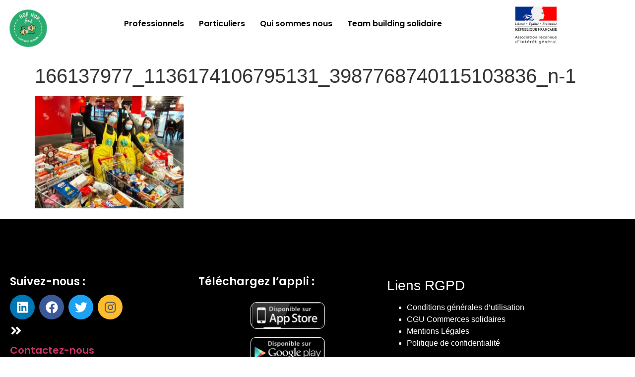

--- FILE ---
content_type: text/css
request_url: https://www.hophopfood.org/wp-content/uploads/elementor/css/post-15170.css?ver=1768663365
body_size: 1197
content:
.elementor-widget-image .widget-image-caption{color:var( --e-global-color-text );font-family:var( --e-global-typography-text-font-family ), roboto;font-weight:var( --e-global-typography-text-font-weight );}.elementor-widget-navigation-menu .menu-item a.hfe-menu-item.elementor-button{background-color:var( --e-global-color-accent );font-family:var( --e-global-typography-accent-font-family ), roboto;font-weight:var( --e-global-typography-accent-font-weight );}.elementor-widget-navigation-menu .menu-item a.hfe-menu-item.elementor-button:hover{background-color:var( --e-global-color-accent );}.elementor-widget-navigation-menu a.hfe-menu-item, .elementor-widget-navigation-menu a.hfe-sub-menu-item{font-family:var( --e-global-typography-primary-font-family ), roboto;font-weight:var( --e-global-typography-primary-font-weight );}.elementor-widget-navigation-menu .menu-item a.hfe-menu-item, .elementor-widget-navigation-menu .sub-menu a.hfe-sub-menu-item{color:var( --e-global-color-text );}.elementor-widget-navigation-menu .menu-item a.hfe-menu-item:hover,
								.elementor-widget-navigation-menu .sub-menu a.hfe-sub-menu-item:hover,
								.elementor-widget-navigation-menu .menu-item.current-menu-item a.hfe-menu-item,
								.elementor-widget-navigation-menu .menu-item a.hfe-menu-item.highlighted,
								.elementor-widget-navigation-menu .menu-item a.hfe-menu-item:focus{color:var( --e-global-color-accent );}.elementor-widget-navigation-menu .hfe-nav-menu-layout:not(.hfe-pointer__framed) .menu-item.parent a.hfe-menu-item:before,
								.elementor-widget-navigation-menu .hfe-nav-menu-layout:not(.hfe-pointer__framed) .menu-item.parent a.hfe-menu-item:after{background-color:var( --e-global-color-accent );}.elementor-widget-navigation-menu .hfe-nav-menu-layout:not(.hfe-pointer__framed) .menu-item.parent .sub-menu .hfe-has-submenu-container a:after{background-color:var( --e-global-color-accent );}.elementor-widget-navigation-menu .hfe-pointer__framed .menu-item.parent a.hfe-menu-item:before,
								.elementor-widget-navigation-menu .hfe-pointer__framed .menu-item.parent a.hfe-menu-item:after{border-color:var( --e-global-color-accent );}
							.elementor-widget-navigation-menu .sub-menu li a.hfe-sub-menu-item,
							.elementor-widget-navigation-menu nav.hfe-dropdown li a.hfe-sub-menu-item,
							.elementor-widget-navigation-menu nav.hfe-dropdown li a.hfe-menu-item,
							.elementor-widget-navigation-menu nav.hfe-dropdown-expandible li a.hfe-menu-item,
							.elementor-widget-navigation-menu nav.hfe-dropdown-expandible li a.hfe-sub-menu-item{font-family:var( --e-global-typography-accent-font-family ), roboto;font-weight:var( --e-global-typography-accent-font-weight );}.elementor-15170 .elementor-element.elementor-element-8985787 .menu-item a.hfe-menu-item{padding-left:15px;padding-right:15px;}.elementor-15170 .elementor-element.elementor-element-8985787 .menu-item a.hfe-sub-menu-item{padding-left:calc( 15px + 20px );padding-right:15px;}.elementor-15170 .elementor-element.elementor-element-8985787 .hfe-nav-menu__layout-vertical .menu-item ul ul a.hfe-sub-menu-item{padding-left:calc( 15px + 40px );padding-right:15px;}.elementor-15170 .elementor-element.elementor-element-8985787 .hfe-nav-menu__layout-vertical .menu-item ul ul ul a.hfe-sub-menu-item{padding-left:calc( 15px + 60px );padding-right:15px;}.elementor-15170 .elementor-element.elementor-element-8985787 .hfe-nav-menu__layout-vertical .menu-item ul ul ul ul a.hfe-sub-menu-item{padding-left:calc( 15px + 80px );padding-right:15px;}.elementor-15170 .elementor-element.elementor-element-8985787 .menu-item a.hfe-menu-item, .elementor-15170 .elementor-element.elementor-element-8985787 .menu-item a.hfe-sub-menu-item{padding-top:30px;padding-bottom:30px;}body:not(.rtl) .elementor-15170 .elementor-element.elementor-element-8985787 .hfe-nav-menu__layout-horizontal .hfe-nav-menu > li.menu-item:not(:last-child){margin-right:0px;}body.rtl .elementor-15170 .elementor-element.elementor-element-8985787 .hfe-nav-menu__layout-horizontal .hfe-nav-menu > li.menu-item:not(:last-child){margin-left:0px;}.elementor-15170 .elementor-element.elementor-element-8985787 nav:not(.hfe-nav-menu__layout-horizontal) .hfe-nav-menu > li.menu-item:not(:last-child){margin-bottom:0px;}body:not(.rtl) .elementor-15170 .elementor-element.elementor-element-8985787 .hfe-nav-menu__layout-horizontal .hfe-nav-menu > li.menu-item{margin-bottom:1px;}.elementor-15170 .elementor-element.elementor-element-8985787 ul.sub-menu{width:220px;}.elementor-15170 .elementor-element.elementor-element-8985787 .sub-menu a.hfe-sub-menu-item,
						 .elementor-15170 .elementor-element.elementor-element-8985787 nav.hfe-dropdown li a.hfe-menu-item,
						 .elementor-15170 .elementor-element.elementor-element-8985787 nav.hfe-dropdown li a.hfe-sub-menu-item,
						 .elementor-15170 .elementor-element.elementor-element-8985787 nav.hfe-dropdown-expandible li a.hfe-menu-item,
						 .elementor-15170 .elementor-element.elementor-element-8985787 nav.hfe-dropdown-expandible li a.hfe-sub-menu-item{padding-top:15px;padding-bottom:15px;}.elementor-15170 .elementor-element.elementor-element-8985787 .hfe-nav-menu__toggle{margin:0 auto;}.elementor-15170 .elementor-element.elementor-element-8985787 a.hfe-menu-item, .elementor-15170 .elementor-element.elementor-element-8985787 a.hfe-sub-menu-item{font-family:"Poppins", roboto;font-weight:600;}.elementor-15170 .elementor-element.elementor-element-8985787 .menu-item a.hfe-menu-item, .elementor-15170 .elementor-element.elementor-element-8985787 .sub-menu a.hfe-sub-menu-item{color:#000000;}.elementor-15170 .elementor-element.elementor-element-8985787 .menu-item a.hfe-menu-item:hover,
								.elementor-15170 .elementor-element.elementor-element-8985787 .sub-menu a.hfe-sub-menu-item:hover,
								.elementor-15170 .elementor-element.elementor-element-8985787 .menu-item.current-menu-item a.hfe-menu-item,
								.elementor-15170 .elementor-element.elementor-element-8985787 .menu-item a.hfe-menu-item.highlighted,
								.elementor-15170 .elementor-element.elementor-element-8985787 .menu-item a.hfe-menu-item:focus{color:var( --e-global-color-e6f7563 );}.elementor-15170 .elementor-element.elementor-element-8985787 .menu-item.current-menu-item a.hfe-menu-item,
								.elementor-15170 .elementor-element.elementor-element-8985787 .menu-item.current-menu-ancestor a.hfe-menu-item{color:var( --e-global-color-e6f7563 );}.elementor-15170 .elementor-element.elementor-element-8985787 .sub-menu,
								.elementor-15170 .elementor-element.elementor-element-8985787 nav.hfe-dropdown,
								.elementor-15170 .elementor-element.elementor-element-8985787 nav.hfe-dropdown-expandible,
								.elementor-15170 .elementor-element.elementor-element-8985787 nav.hfe-dropdown .menu-item a.hfe-menu-item,
								.elementor-15170 .elementor-element.elementor-element-8985787 nav.hfe-dropdown .menu-item a.hfe-sub-menu-item{background-color:#fff;}.elementor-15170 .elementor-element.elementor-element-8985787 .sub-menu li.menu-item:not(:last-child),
						.elementor-15170 .elementor-element.elementor-element-8985787 nav.hfe-dropdown li.menu-item:not(:last-child),
						.elementor-15170 .elementor-element.elementor-element-8985787 nav.hfe-dropdown-expandible li.menu-item:not(:last-child){border-bottom-style:solid;border-bottom-color:#C4C4C46B;border-bottom-width:1px;}@media(max-width:1024px){body:not(.rtl) .elementor-15170 .elementor-element.elementor-element-8985787.hfe-nav-menu__breakpoint-tablet .hfe-nav-menu__layout-horizontal .hfe-nav-menu > li.menu-item:not(:last-child){margin-right:0px;}body .elementor-15170 .elementor-element.elementor-element-8985787 nav.hfe-nav-menu__layout-vertical .hfe-nav-menu > li.menu-item:not(:last-child){margin-bottom:0px;}}@media(max-width:767px){.elementor-15170 .elementor-element.elementor-element-2885f42{width:40%;}.elementor-15170 .elementor-element.elementor-element-2885f42 > .elementor-widget-wrap > .elementor-widget:not(.elementor-widget__width-auto):not(.elementor-widget__width-initial):not(:last-child):not(.elementor-absolute){--kit-widget-spacing:5px;}.elementor-15170 .elementor-element.elementor-element-7cdba75 img{width:70%;}.elementor-15170 .elementor-element.elementor-element-552abf9{width:20%;}.elementor-15170 .elementor-element.elementor-element-8985787 .menu-item a.hfe-menu-item{padding-left:0px;padding-right:0px;}.elementor-15170 .elementor-element.elementor-element-8985787 .menu-item a.hfe-sub-menu-item{padding-left:calc( 0px + 20px );padding-right:0px;}.elementor-15170 .elementor-element.elementor-element-8985787 .hfe-nav-menu__layout-vertical .menu-item ul ul a.hfe-sub-menu-item{padding-left:calc( 0px + 40px );padding-right:0px;}.elementor-15170 .elementor-element.elementor-element-8985787 .hfe-nav-menu__layout-vertical .menu-item ul ul ul a.hfe-sub-menu-item{padding-left:calc( 0px + 60px );padding-right:0px;}.elementor-15170 .elementor-element.elementor-element-8985787 .hfe-nav-menu__layout-vertical .menu-item ul ul ul ul a.hfe-sub-menu-item{padding-left:calc( 0px + 80px );padding-right:0px;}.elementor-15170 .elementor-element.elementor-element-8985787 .menu-item a.hfe-menu-item, .elementor-15170 .elementor-element.elementor-element-8985787 .menu-item a.hfe-sub-menu-item{padding-top:17px;padding-bottom:17px;}body:not(.rtl) .elementor-15170 .elementor-element.elementor-element-8985787.hfe-nav-menu__breakpoint-mobile .hfe-nav-menu__layout-horizontal .hfe-nav-menu > li.menu-item:not(:last-child){margin-right:0px;}body .elementor-15170 .elementor-element.elementor-element-8985787 nav.hfe-nav-menu__layout-vertical .hfe-nav-menu > li.menu-item:not(:last-child){margin-bottom:0px;}body:not(.rtl) .elementor-15170 .elementor-element.elementor-element-8985787 .hfe-nav-menu__layout-horizontal .hfe-nav-menu > li.menu-item:not(:last-child){margin-right:5px;}body.rtl .elementor-15170 .elementor-element.elementor-element-8985787 .hfe-nav-menu__layout-horizontal .hfe-nav-menu > li.menu-item:not(:last-child){margin-left:5px;}.elementor-15170 .elementor-element.elementor-element-8985787 nav:not(.hfe-nav-menu__layout-horizontal) .hfe-nav-menu > li.menu-item:not(:last-child){margin-bottom:5px;}body:not(.rtl) .elementor-15170 .elementor-element.elementor-element-8985787 .hfe-nav-menu__layout-horizontal .hfe-nav-menu > li.menu-item{margin-bottom:0px;}.elementor-15170 .elementor-element.elementor-element-8985787 ul.sub-menu{width:34px;}.elementor-15170 .elementor-element.elementor-element-8985787 .sub-menu li a.hfe-sub-menu-item,
						.elementor-15170 .elementor-element.elementor-element-8985787 nav.hfe-dropdown li a.hfe-menu-item,
						.elementor-15170 .elementor-element.elementor-element-8985787 nav.hfe-dropdown-expandible li a.hfe-menu-item{padding-left:45px;padding-right:45px;}.elementor-15170 .elementor-element.elementor-element-8985787 nav.hfe-dropdown-expandible a.hfe-sub-menu-item,
						.elementor-15170 .elementor-element.elementor-element-8985787 nav.hfe-dropdown li a.hfe-sub-menu-item{padding-left:calc( 45px + 20px );padding-right:45px;}.elementor-15170 .elementor-element.elementor-element-8985787 .hfe-dropdown .menu-item ul ul a.hfe-sub-menu-item,
						.elementor-15170 .elementor-element.elementor-element-8985787 .hfe-dropdown-expandible .menu-item ul ul a.hfe-sub-menu-item{padding-left:calc( 45px + 40px );padding-right:45px;}.elementor-15170 .elementor-element.elementor-element-8985787 .hfe-dropdown .menu-item ul ul ul a.hfe-sub-menu-item,
						.elementor-15170 .elementor-element.elementor-element-8985787 .hfe-dropdown-expandible .menu-item ul ul ul a.hfe-sub-menu-item{padding-left:calc( 45px + 60px );padding-right:45px;}.elementor-15170 .elementor-element.elementor-element-8985787 .hfe-dropdown .menu-item ul ul ul ul a.hfe-sub-menu-item,
						.elementor-15170 .elementor-element.elementor-element-8985787 .hfe-dropdown-expandible .menu-item ul ul ul ul a.hfe-sub-menu-item{padding-left:calc( 45px + 80px );padding-right:45px;}.elementor-15170 .elementor-element.elementor-element-8985787 .sub-menu a.hfe-sub-menu-item,
						 .elementor-15170 .elementor-element.elementor-element-8985787 nav.hfe-dropdown li a.hfe-menu-item,
						 .elementor-15170 .elementor-element.elementor-element-8985787 nav.hfe-dropdown li a.hfe-sub-menu-item,
						 .elementor-15170 .elementor-element.elementor-element-8985787 nav.hfe-dropdown-expandible li a.hfe-menu-item,
						 .elementor-15170 .elementor-element.elementor-element-8985787 nav.hfe-dropdown-expandible li a.hfe-sub-menu-item{padding-top:20px;padding-bottom:20px;}.elementor-15170 .elementor-element.elementor-element-8985787 nav.hfe-nav-menu__layout-horizontal:not(.hfe-dropdown) ul.sub-menu, .elementor-15170 .elementor-element.elementor-element-8985787 nav.hfe-nav-menu__layout-expandible.menu-is-active, .elementor-15170 .elementor-element.elementor-element-8985787 nav.hfe-nav-menu__layout-vertical:not(.hfe-dropdown) ul.sub-menu{margin-top:22px;}.elementor-15170 .elementor-element.elementor-element-8985787 .hfe-dropdown.menu-is-active{margin-top:22px;}.elementor-15170 .elementor-element.elementor-element-1068420{width:39%;}.elementor-15170 .elementor-element.elementor-element-b848841 img{width:60%;}}@media(min-width:768px){.elementor-15170 .elementor-element.elementor-element-2885f42{width:10%;}.elementor-15170 .elementor-element.elementor-element-552abf9{width:80%;}.elementor-15170 .elementor-element.elementor-element-1068420{width:9.555%;}}

--- FILE ---
content_type: text/css
request_url: https://www.hophopfood.org/wp-content/uploads/elementor/css/post-15116.css?ver=1768663365
body_size: 978
content:
.elementor-15116 .elementor-element.elementor-element-e6539a1:not(.elementor-motion-effects-element-type-background), .elementor-15116 .elementor-element.elementor-element-e6539a1 > .elementor-motion-effects-container > .elementor-motion-effects-layer{background-color:#000000;}.elementor-15116 .elementor-element.elementor-element-e6539a1{transition:background 0.3s, border 0.3s, border-radius 0.3s, box-shadow 0.3s;margin-top:0%;margin-bottom:0%;padding:100px 10px 100px 10px;}.elementor-15116 .elementor-element.elementor-element-e6539a1 > .elementor-background-overlay{transition:background 0.3s, border-radius 0.3s, opacity 0.3s;}.elementor-widget-text-editor{font-family:var( --e-global-typography-text-font-family ), roboto;font-weight:var( --e-global-typography-text-font-weight );color:var( --e-global-color-text );}.elementor-widget-text-editor.elementor-drop-cap-view-stacked .elementor-drop-cap{background-color:var( --e-global-color-primary );}.elementor-widget-text-editor.elementor-drop-cap-view-framed .elementor-drop-cap, .elementor-widget-text-editor.elementor-drop-cap-view-default .elementor-drop-cap{color:var( --e-global-color-primary );border-color:var( --e-global-color-primary );}.elementor-15116 .elementor-element.elementor-element-a1c1e84{padding:0px 0px 0px 0px;text-align:start;font-family:"Poppins", roboto;font-size:22px;font-weight:600;color:#FFFFFF;}.elementor-15116 .elementor-element.elementor-element-65b9d89 .elementor-repeater-item-f5e8481.elementor-social-icon{background-color:#FCBC2E;}.elementor-15116 .elementor-element.elementor-element-65b9d89 .elementor-repeater-item-f5e8481.elementor-social-icon i{color:var( --e-global-color-secondary );}.elementor-15116 .elementor-element.elementor-element-65b9d89 .elementor-repeater-item-f5e8481.elementor-social-icon svg{fill:var( --e-global-color-secondary );}.elementor-15116 .elementor-element.elementor-element-65b9d89{--grid-template-columns:repeat(0, auto);text-align:left;--grid-column-gap:5px;--grid-row-gap:0px;}.elementor-widget-icon-box.elementor-view-stacked .elementor-icon{background-color:var( --e-global-color-primary );}.elementor-widget-icon-box.elementor-view-framed .elementor-icon, .elementor-widget-icon-box.elementor-view-default .elementor-icon{fill:var( --e-global-color-primary );color:var( --e-global-color-primary );border-color:var( --e-global-color-primary );}.elementor-widget-icon-box .elementor-icon-box-title, .elementor-widget-icon-box .elementor-icon-box-title a{font-family:var( --e-global-typography-primary-font-family ), roboto;font-weight:var( --e-global-typography-primary-font-weight );}.elementor-widget-icon-box .elementor-icon-box-title{color:var( --e-global-color-primary );}.elementor-widget-icon-box:has(:hover) .elementor-icon-box-title,
					 .elementor-widget-icon-box:has(:focus) .elementor-icon-box-title{color:var( --e-global-color-primary );}.elementor-widget-icon-box .elementor-icon-box-description{font-family:var( --e-global-typography-text-font-family ), roboto;font-weight:var( --e-global-typography-text-font-weight );color:var( --e-global-color-text );}.elementor-15116 .elementor-element.elementor-element-fc3df39 .elementor-icon-box-wrapper{align-items:end;text-align:start;gap:20px;}.elementor-15116 .elementor-element.elementor-element-fc3df39 .elementor-icon-box-title{margin-block-end:0px;color:#FFFFFF;}.elementor-15116 .elementor-element.elementor-element-fc3df39.elementor-view-stacked .elementor-icon{background-color:#FFFFFF;}.elementor-15116 .elementor-element.elementor-element-fc3df39.elementor-view-framed .elementor-icon, .elementor-15116 .elementor-element.elementor-element-fc3df39.elementor-view-default .elementor-icon{fill:#FFFFFF;color:#FFFFFF;border-color:#FFFFFF;}.elementor-15116 .elementor-element.elementor-element-fc3df39 .elementor-icon{font-size:25px;}.elementor-15116 .elementor-element.elementor-element-fc3df39 .elementor-icon-box-title, .elementor-15116 .elementor-element.elementor-element-fc3df39 .elementor-icon-box-title a{font-family:"Poppins", roboto;font-size:20px;font-weight:600;line-height:24px;}.elementor-15116 .elementor-element.elementor-element-8810afa{padding:0px 0px 0px 0px;text-align:start;font-family:"Poppins", roboto;font-size:22px;font-weight:600;color:#FFFFFF;}.elementor-widget-image .widget-image-caption{color:var( --e-global-color-text );font-family:var( --e-global-typography-text-font-family ), roboto;font-weight:var( --e-global-typography-text-font-weight );}.elementor-15116 .elementor-element.elementor-element-2d74868{text-align:center;}.elementor-15116 .elementor-element.elementor-element-2d74868 img{height:54px;object-fit:cover;object-position:center center;border-style:solid;border-width:1px 1px 1px 1px;border-color:#FFFFFF;border-radius:12px 12px 12px 12px;}.elementor-15116 .elementor-element.elementor-element-0fbb299{text-align:center;}.elementor-15116 .elementor-element.elementor-element-0fbb299 img{height:50px;object-fit:cover;object-position:center center;border-style:solid;border-width:1px 1px 1px 1px;border-color:#FFFFFF;border-radius:10px 10px 10px 10px;}.elementor-15116 .elementor-element.elementor-element-e9e6e26:not(.elementor-motion-effects-element-type-background), .elementor-15116 .elementor-element.elementor-element-e9e6e26 > .elementor-motion-effects-container > .elementor-motion-effects-layer{background-color:#000000;}.elementor-15116 .elementor-element.elementor-element-e9e6e26{transition:background 0.3s, border 0.3s, border-radius 0.3s, box-shadow 0.3s;}.elementor-15116 .elementor-element.elementor-element-e9e6e26 > .elementor-background-overlay{transition:background 0.3s, border-radius 0.3s, opacity 0.3s;}.elementor-15116 .elementor-element.elementor-element-6a9b3fa{font-family:"Poppins", roboto;font-size:14px;font-weight:400;color:#FFFFFF;}@media(max-width:767px){.elementor-15116 .elementor-element.elementor-element-65b9d89{text-align:center;}.elementor-15116 .elementor-element.elementor-element-fc3df39{margin:33px 0px calc(var(--kit-widget-spacing, 0px) + 0px) 0px;}.elementor-15116 .elementor-element.elementor-element-fc3df39 .elementor-icon-box-wrapper{text-align:start;gap:10px;}.elementor-15116 .elementor-element.elementor-element-fc3df39 .elementor-icon-box-title{margin-block-end:9px;}.elementor-15116 .elementor-element.elementor-element-fc3df39 .elementor-icon{font-size:20px;}.elementor-15116 .elementor-element.elementor-element-fc3df39 .elementor-icon-box-title, .elementor-15116 .elementor-element.elementor-element-fc3df39 .elementor-icon-box-title a{font-size:25px;line-height:0.7em;}.elementor-15116 .elementor-element.elementor-element-9821bdc > .elementor-element-populated{margin:40px 0px 40px 0px;--e-column-margin-right:0px;--e-column-margin-left:0px;}}